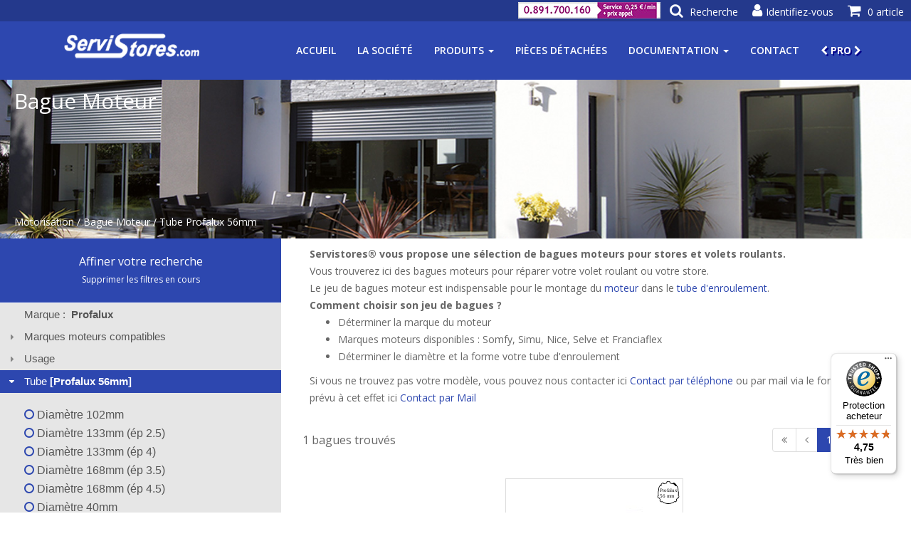

--- FILE ---
content_type: text/html;charset=UTF-8
request_url: https://www.servistores.com/html/categories/bague-moteur/recherche.html?filtersCount=1&rv.tube=diametre.56
body_size: 12780
content:




























































































































<!DOCTYPE html>
<html lang="fr">
<head>

<meta charset="utf-8">
<meta http-equiv="Content-Type" content="text/html; charset=utf-8" />
<meta name="viewport" content="width=device-width, initial-scale=1.0">
<meta name="author" content="">



<!--  Meta Keywords -->


    
        <!-- from repository file -->
        
    
    


    <meta name="keywords" content="Bague Moteur, Bague moteur gamme 40, moteur, bagues, couronne, courone, roulant, diametre, franciaflex, profalux, servistore, servistores, francisoft, interieur, exterieur, filaire, rainure, enroulable, garage, metalique, metalliques, metaliques, rideaux, grille, metallique, goutte, monobloc, tunnel, deprat">


<!-- Meta Description -->
<!-- for the moment we stop using meta computer. file and default may be sufficient -->
<!-- -->



<meta name="description" content="Retrouvez nos Bagues Moteur pour Volets Roulants et Stores ✅ Paiement Sécurisé. ✅ Livraison 24H - 48H.">

<!-- Meta title -->




    
        
        <title>Bague Moteur Tube Profalux 56mm - Servistores&#174; Officiel</title>
    
    
    


<!-- TEST preload - starts -->
<link href='/rd/css/lib/jquery-ui.min.css' rel="preload" as="style">
<link href='/rd/css/lib/bootstrap.min.css' rel="preload" as="style">
<link href='/rd/css/lib/animate.min.css' rel="preload" as="style">
<link href='/rd/css/lib/font-awesome.min.css' rel="preload" as="style">
<link href='/rd/css/template.css' rel="preload" as="style">
<link href='/rd/css/search-results-bootstrap.css' rel="preload" as="style">
<link href='/rd/css/category.css' rel="preload" as="style">
<link href='/rd/css/tiles-template_product-preview-flex.css' rel="preload" as="style">
<link href='/rd/css/tiles-template_category-preview-flex.css' rel="preload" as="style">
<link href='/rd/css/responsive.css' rel="preload" as="style">

<link href='/rd/js/lib/jquery.min.js' rel="preload" as="script">
<link href='/rd/js/lib/jquery-ui.min.js' rel="preload" as="script">
<link href='/rd/js/lib/bootstrap.min.js' rel="preload" as="script">
<link href='/rd/js/lib/jquery.twbsPagination.min.js' rel="preload" as="script">
<link href='/rd/js/lib/jquery.flexisel.js' rel="preload" as="script">
<link href='/rd/js/lib/wow.min.js' rel="preload" as="script">
<link href='/rd/js/lib/mousescroll.js' rel="preload" as="script">
<link href='/rd/js/servistores_20251207230533.js' rel="preload" as="script">
<link href='/rd/js/servistores.init_20251207230533.js' rel="preload" as="script">
<link href='/rd/js/component_20251207230533.js' rel="preload" as="script">
<link href='/rd/js/template_20251207230533.js' rel="preload" as="script">
<link href='/rd/js/search_20251207230533.js' rel="preload" as="script">
<!-- TEST preload - end -->


<link href='/rd/css/lib/jquery-ui.min.css' rel="stylesheet">
<link href='/rd/css/lib/bootstrap.min.css' rel="stylesheet">
<link href='/rd/css/lib/animate.min.css' rel="stylesheet">
<link href='/rd/css/lib/font-awesome.min.css' rel="stylesheet">
<link href='/rd/css/template.css' rel="stylesheet">
<link href='/rd/css/search-results-bootstrap.css' rel="stylesheet">
<link href='/rd/css/category.css' rel="stylesheet">
<link href='/rd/css/tiles-template_product-preview-flex.css' rel="stylesheet">
<link href='/rd/css/tiles-template_category-preview-flex.css' rel="stylesheet">
<link href='/rd/css/responsive.css' rel="stylesheet">

<link href='https://fonts.googleapis.com/css?family=Open+Sans:300,400,600,700' rel='stylesheet' type='text/css'>
<link rel="shortcut icon" href='/favicon-v2.png'>

<!-- header scripts for marketing (google gtag,facebook pixel,...) -->

    










<script id="Cookiebot" src="https://consent.cookiebot.com/uc.js" data-cbid="9334bdb7-7823-4c83-ae73-7711893e13d5" type="text/javascript"></script>

<!-- even if tags are disabled we can initialize dataLayer. This will avoid to check if it exists when pushing events! -->
<script>
  window.dataLayer = window.dataLayer || [];
</script>



    
    
    
        
        <script>
        function onCookiesPreferencesAvailable(cookiesPreferences) {
        }
        function onCookiesPreferencesChanged(newCookiesPreferences, previousCookiesPreferences) {
        }
        </script>
        
        
    
        <!-- insertion de l'event gtm 'generic' dans le dataLayer AVANT l'init du container GTM -->
        
            
        
















    
        <!-- Google Tag Manager 'generic' - START -->
        <script>
        window.dataLayer = window.dataLayer || [];
        dataLayer.push({
            'event': 'generic',
            'language': 'FR',
            'currentyCode': 'EUR',
            'env_work': 'dev',
            'page': {
                'pageType': 'category_search',
                'categoryLevel_1': 'Motorisation',
                'categoryLevel_2': 'Bague Moteur',
                'categoryLevel_3': 'Tube Profalux 56mm'
            }
            
        });
        </script>
        <!-- Google Tag Manager 'generic' - END -->
    
    



        <!-- 2022-02-05 : ajout script pour GoogleTagManager en plus du tag GlobalTag qui a l'air d'etre basé aussi en fait sur GoogleTagManager  -->
        <!-- 2022-02-05 : Mais on ajoute maintenant un veritable conteneur GTM, a savoir 'GTM-K2MF6KJ'-->
        <!-- Google Tag Manager -->
        <script>(function(w,d,s,l,i){w[l]=w[l]||[];w[l].push({'gtm.start':
        new Date().getTime(),event:'gtm.js'});var f=d.getElementsByTagName(s)[0],
        j=d.createElement(s),dl=l!='dataLayer'?'&l='+l:'';j.async=true;j.src=
        'https://www.googletagmanager.com/gtm.js?id='+i+dl;f.parentNode.insertBefore(j,f);
        })(window,document,'script','dataLayer','GTM-K2MF6KJ');</script>
        <!-- End Google Tag Manager -->
        
    
    








    
    
        <!-- Facebook Pixel Code DISABLED -->
    



<script type="text/javascript">

    var productImpressionsMapsList = null;
    
    function addProductToShoppingCartHook(identifier, params) {
        var productImpressionMap = productImpressionsMapsList == null ? null : productImpressionsMapsList[identifier];
        if (productImpressionMap != null) {
            var productAddToCartMap = JSON.parse(JSON.stringify(productImpressionMap));
            var quantity = params[1];
            productAddToCartMap['quantity'] = quantity;
            productAddToCartMap['location'] = 'productImpressions';
            dataLayer.push({
                'event': 'addToCart',
                'productAddToCart': [productAddToCartMap]
            });
        }
    }
    
    
    function quickBuyRefHook(identifier, params) {
        var productImpressionMap = productImpressionsMapsList == null ? null : productImpressionsMapsList[identifier];
        if (productImpressionMap != null) {
            var productAchatDirectMap = JSON.parse(JSON.stringify(productImpressionMap));
            var quantity = params[1];
            productAchatDirectMap['quantity'] = quantity.toString(); // a priroi on donne la quantite sous format texte
            productAchatDirectMap['location'] = 'productImpressions';
            dataLayer.push({
                'event': 'achatDirect',
                'productAchatDirect': [productAchatDirectMap]
            });
            
        }
    }
    
    function viewProductHook(identifier, params) {
        var productImpressionMap = productImpressionsMapsList == null ? null : productImpressionsMapsList[identifier];
        if (productImpressionMap != null) {
            var productClickMap = JSON.parse(JSON.stringify(productImpressionMap));
            dataLayer.push({
                'event': 'productClick',
                'productClick': [productClickMap]
            });
            
        }
    }
    
    
</script>



    
    
    <!-- Google Tag Manager 'productImpressions' - START -->
    
    <script>
    productImpressionsMapsList = [
  {
    "name": "Jeu de bagues (roue + couronne) moteur Somfy pour tube 56 mm Profalux",
    "id": "PROSPE15",
    "category": "Bague Moteur",
    "brand": "Profalux",
    "price": "23.52",
    "list": "Bague Moteur Tube Profalux 56mm",
    "position": "1"
  }
];
    dataLayer.push({
    'event': 'productImpressions',
    'productImpressions': productImpressionsMapsList 
    });
    </script>
    <!-- Google Tag Manager 'productImpressions' - END -->
    
    




<!-- Données structurées : 'offers' (jsonld)-->
<script type="application/ld+json">
{
  "@context": "https://schema.org/",
  "@type": "Product",
  "name": "Bague Moteur Tube Profalux 56mm",
  "image": "/repository/images-categories/bague-moteur_%231_%23trans_350x350.png",
  "offers": {
    "@type": "AggregateOffer",
    "url": "/html/categories/bague-moteur/recherche.html?rv.tube\u003ddiametre.56",
    "offerCount": 1,
    "priceCurrency": "EUR",
    "lowPrice": "26.88",
    "highPrice": "39.00"
  },
  "aggregateRating": {
    "@type": "AggregateRating",
    "bestRating": 5,
    "worstRating": 1,
    "ratingCount": 4,
    "ratingValue": "3"
  }
}
</script>

</head>

<body>

    




    
        <!-- Google Tag Manager (noscript) -->
        <noscript><iframe src="https://www.googletagmanager.com/ns.html?id=GTM-K2MF6KJ"
        height="0" width="0" style="display:none;visibility:hidden"></iframe></noscript>
        <!-- End Google Tag Manager (noscript) -->
    





    















<div id="mainMenu" class="main-menu main-menu-opaque">

    <!-- Panier -->    
    <div class="main-menu-cart dropdown">
        <a id="mainMenuCart" href="/html/panier.html" class="dropdown-toggle disabled" data-toggle="dropdown" data-hover="dropdown" data-animations="fadeInDown">
            <i class=" main-menu-icon fa fa-shopping-cart"></i>
            <div class="main-menu-label">0 article</div>
        </a>
        <div class="dropdown-menu dropdown-menu-right" role="menu" aria-labelledby="menu1">
            <p class="empty-cart-message">Votre panier est vide.</p>
        </div>
    </div>
    
    <!-- Login -->
    
    
    
    <a id="mainMenuLogin" href="/html/login.html?nextPage=%2frd%2fuser-account.jsp"><i class="main-menu-icon fa fa-user"></i><div class="main-menu-label">Identifiez-vous</div></a>
    <!-- Mon Compte -->
    <div class="main-menu-account dropdown" >
        <a id="mainMenuAccount" href="/html/monCompte.html" class="dropdown-toggle disabled" data-toggle="dropdown" data-hover="dropdown" data-animations="fadeInDown" style="display:none;">
            <i class=" main-menu-icon fa fa-user"></i>
            <div class="main-menu-label">Mon compte</div>
        </a>
        <div id="dropdownMenuAccount" class="dropdown-menu dropdown-menu-right" role="menu" aria-labelledby="menu1">
            <div><a href="/html/monCompte.html">Mon compte</a></div>
            <div><a id="mainMenuAccountDisconnect">Se déconnecter</a></div>
        </div>
    </div>

    <!-- Recherche -->    
    <a id="mainMenuSearch" href="#mainSearch">
        <i class="main-menu-icon fa fa-search"></i>
        <div class="main-menu-label">Recherche</div>
    </a>
    
    <a id="tel-link" href="tel:+33891700160">
    <img id="image-tel" src="/repository/images-divers/numeros_telephone_sva/tel_serv_200x23.jpg" />
    </a>
    
</div>



    




















<header id="home">
    <div class="main-nav navbar-fixed-top" >
        <div class="container">
            <div class="navbar-header">
                <button type="button" class="navbar-toggle" data-toggle="collapse" data-target=".navbar-collapse">
                  <span class="sr-only">Toggle navigation</span>
                  <span class="icon-bar"></span>
                  <span class="icon-bar"></span>
                  <span class="icon-bar"></span>
                </button>
                
                    
                    
                        <a class="navbar-brand" href="/">
                            
                            <img class="img-responsive" src="/images-repository-select/logos/servistores?preferredAttributes=trans,light&preferredWidth=200" alt="Logo de Servistores" />
                        </a>
                    
                
            </div>
            <div class="collapse navbar-collapse">
              <ul class="nav navbar-nav navbar-right">
        
                  <!-- ACCUEIL -->
                  <li id="navHome" class="scroll"><a href="/">Accueil</a></li>
                  
                  <!-- LA SOCIETE -->
                  <li id="navCompany" class="scroll"><a href="/html/presentation-societe.html">La société</a></li>
                  
                  <!-- PRODUITS -->
                  
                      
                      
                          <li id="navProducts" class="scroll dropdown">
                              <a class="dropdown-toggle" data-toggle="dropdown" aria-expanded="false" href="#">Produits <span class="caret"></span></a>
                              <ul class="dropdown-menu">
                                
                                    
                                    <li><a href="/html/categories/motorisation/recherche.html">Motorisation</a></li>
                                
                                    
                                    <li><a href="/html/categories/pieces-detachees/recherche.html">Pièces détachées</a></li>
                                
                                    
                                    <li><a href="/html/categories/volet-roulant/recherche.html">Volet roulant</a></li>
                                
                                    
                                    <li><a href="/html/categories/volet-battant/descriptif.html">Volet battant</a></li>
                                
                                    
                                    <li><a href="/html/categories/persienne-jalousie/descriptif.html">Jalousie (persienne)</a></li>
                                
                                    
                                    <li><a href="/html/categories/brise-soleil-orientable/descriptif.html">Brise-soleil orientable</a></li>
                                
                                    
                                    <li><a href="/html/categories/domotique-alarme/recherche.html">Maison connectée</a></li>
                                
                                    
                                    <li><a href="/html/categories/store/recherche.html">Store intérieur</a></li>
                                
                                    
                                    <li><a href="/html/categories/store-exterieur/recherche.html">Store extérieur</a></li>
                                
                                    
                                    <li><a href="/html/categories/rideaux-tout/recherche.html">Rideaux et tringles</a></li>
                                
                                    
                                    <li><a href="/html/categories/moustiquaire/descriptif.html">Moustiquaire</a></li>
                                
                                    
                                    <li><a href="/html/categories/toile-store/descriptif.html">Toile de store</a></li>
                                
                                    
                                    <li><a href="/html/categories/destockage/recherche.html">Déstockage</a></li>
                                
                                
                                <li><hr class="dropdown-divider"></li>
                                <li><a href="/html/produits.html">Tous les produits</a></li> 
                              </ul>
                          </li>
                      
                      
                  
                  
                  <!-- PIECES DETACHEES -->
                  <li id="navSpareParts" class="scroll"><a href="/html/categories/pieces-detachees/recherche.html">Pièces détachées</a></li>
                  
                  <!-- DOCUMENTATION -->
                  <li id="navDoc" class="scroll dropdown">
                      <a class="dropdown-toggle" data-toggle="dropdown" aria-expanded="false" href="#">Documentation <span class="caret"></span></a>
                      <ul class="dropdown-menu">
                          <li><a href='/html/documentation.html?type=PLAN_MONTAGE'>Notices &amp; plans montage</a></li>
                          <li><a href='/html/documentation.html?type=PAGE_AIDE'>Pages aide &amp; Fiches conseil</a></li>
                          <li><a href='/html/documentation.html?type=BON_DE_COMMANDE'>Bons de commande</a></li>
                          <li><a href='/html/documentation.html?type=VIDEO'>Vidéos</a></li>
                          <li><a href='/html/catalogues-en-ligne.html'>Catalogues en ligne</a></li>
                          <li><a href='/html/documentation.html'>Tous les documents</a></li>
                      </ul>
                  </li>
                  
                  <!-- CONTACT -->
                  <li id="navAboutUs" class="scroll"><a href="/html/contact.html">Contact</a></li>

                  <!-- PRO -->
                  <li id="navPro" class="scroll"><a href="/rd/login-pro.jsp"><i class="fa fa-chevron-left"></i>&nbsp;PRO&nbsp;<i class="fa fa-chevron-right"></i></a></li>
                  
              </ul>
            </div>
        </div>
        
        <div id="main-nav-search">
            
            <form id="searchForm" action="/html/recherche.html" method="GET" accept-charset="UTF-8">
                <input id="search" type="search" name="q" value="" class="input-text required-entry" maxlength="128" placeholder="Recherche" autocomplete="off">
                <i class="fa fa-search" onclick="document.getElementById('searchForm').submit();"></i>
            </form>
            <i class="fa fa-close close"></i>
        </div>
        
        <!-- The Modal -->
        <div id="dialogModal" class="modal">
            <div class="modal-content">
                <div class="modal-header">
                    <span class="close"><i class="fa fa-close" aria-hidden="true"></i></span>
                </div>
                <div class="modal-body"></div>
            </div>
        </div>
        
        
    </div>
</header>


    <div id="alert"></div>

    
        
        
        
        
    































    



<section id="subMenu" class="sub-menu">



<!-- Donnée structurée fil d'ariane jsonld (schema.org) -->
<script type="application/ld+json">
{
  "@context": "https://schema.org/",
  "@type": "BreadcrumbList",
  "itemListElement": [
    {
      "@type": "ListItem",
      "position": 1,
      "item": {
        "@id": "/html/categories/motorisation/recherche.html",
        "name": "Motorisation"
      }
    },
    {
      "@type": "ListItem",
      "position": 2,
      "item": {
        "@id": "/html/categories/bague-moteur/recherche.html",
        "name": "Bague Moteur"
      }
    },
    {
      "@type": "ListItem",
      "position": 3,
      "item": {
        "@id": "/html/categories/bague-moteur/recherche.html?filtersCount\u003d1\u0026rv.tube\u003ddiametre.56",
        "name": "Tube Profalux 56mm"
      }
    }
  ]
}
</script>


    
        
    
    


    <div class="sub-menu-background" style="background-image: url(/repository/images-categories/motorisation_%231_%23banner_%23search_1450x300.jpg);">
        <h1>Bague Moteur
            
        </h1>
        
            <div id="filAriane" class="fil-ariane">
                
                    
                    <span>
                    
                        
                        
                            <a href="/html/categories/motorisation/recherche.html">Motorisation</a>
                        
                    
                    </span>
                
                    
                    <span> / 
                    
                        
                        
                            <a href="/html/categories/bague-moteur/recherche.html">Bague Moteur</a>
                        
                    
                    </span>
                
                    
                    <span> / 
                    
                        
                            Tube Profalux 56mm
                        
                        
                    
                    </span>
                
            </div>
        
        
    </div>
</section>


    <section id="searchDetail">
        <div class="row">
            

                
                
                <div id="searchFilter" class="searchFilter col-sm-4">
                    <div id="searchFilterTitle">
                        <a>Affiner votre recherche</a><br />
                        
                            <a href="/html/categories/bague-moteur/recherche.html" style="font-size: 12px; cursor: pointer;">Supprimer les filtres en cours</a>
                        
                    </div>
                    <div id="searchFilterAccordion">
                        
                            
                            
                            
                            

                            
                                
                                
                                    <!-- 1 seule option dispo pour l'attribut, c'est donc comme s'il était choisi. Aucun intérêt à mettre un lien pour le choisir -->
                                    <h3 class="ui-state-disabled">Marque&nbsp;:&nbsp;
                                        
                                        <span class="autoSelectedItemLabel" style="font-weight: bold;">Profalux</span>
                                    </h3>
                                    <div>
                                        <ul>
                                            <li class="active"><i class="fa fa-circle"></i>&nbsp;Profalux</li>
                                        </ul>
                                    </div>
                                
                            

                        
                            
                            
                            
                            

                            
                                
                                    <h3>Marques moteurs compatibles
                                        
                                    </h3>
                                    <!-- Pages aide : TODO -->
                                    <!-- 
                                        
                                         -->
                                    <div>
                                        <ul>
                                            
                                            
                                            
                                                
                                                    
                                                    
                                                        
                                                        
                                                        
                                                        
                                                            
                                                            <!-- utilise href si on veut indexer, sinon js onclick -->
                                                                
                                                                <li class="ct-item clickable" ct-url="/html/categories/bague-moteur/recherche.html?filtersCount=2&rv.marques-moteurs-compatibles=franciaflex&rv.tube=diametre.56"><i class="fa fa-circle-o"></i> Franciaflex</li>
                                                            
                                                            
                                                        
                                                    
                                                
                                            
                                                
                                                    
                                                    
                                                        
                                                        
                                                        
                                                        
                                                            
                                                            <!-- utilise href si on veut indexer, sinon js onclick -->
                                                                
                                                                <li class="ct-item clickable" ct-url="/html/categories/bague-moteur/recherche.html?filtersCount=2&rv.marques-moteurs-compatibles=servistores&rv.tube=diametre.56"><i class="fa fa-circle-o"></i> Servistores-Nord</li>
                                                            
                                                            
                                                        
                                                    
                                                
                                            
                                                
                                                    
                                                    
                                                        
                                                        
                                                        
                                                        
                                                            
                                                            <!-- utilise href si on veut indexer, sinon js onclick -->
                                                                
                                                                <li class="ct-item clickable" ct-url="/html/categories/bague-moteur/recherche.html?filtersCount=2&rv.marques-moteurs-compatibles=simu&rv.tube=diametre.56"><i class="fa fa-circle-o"></i> Simu</li>
                                                            
                                                            
                                                        
                                                    
                                                
                                            
                                                
                                                    
                                                    
                                                        
                                                        
                                                        
                                                        
                                                            
                                                            <!-- utilise href si on veut indexer, sinon js onclick -->
                                                                
                                                                <li class="ct-item clickable" ct-url="/html/categories/bague-moteur/recherche.html?filtersCount=2&rv.marques-moteurs-compatibles=somfy&rv.tube=diametre.56"><i class="fa fa-circle-o"></i> Somfy</li>
                                                            
                                                            
                                                        
                                                    
                                                
                                            
                                        </ul>
                                    </div>
                                
                                
                            

                        
                            
                            
                            
                            

                            
                                
                                    <h3>Usage
                                        
                                    </h3>
                                    <!-- Pages aide : TODO -->
                                    <!-- 
                                        
                                         -->
                                    <div>
                                        <ul>
                                            
                                            
                                            
                                                
                                                    
                                                    
                                                        
                                                        
                                                        
                                                        
                                                            
                                                            <!-- utilise href si on veut indexer, sinon js onclick -->
                                                                
                                                                <li class="ct-item clickable" ct-url="/html/categories/bague-moteur/recherche.html?filtersCount=2&rv.usage=volet.roulant&rv.tube=diametre.56"><i class="fa fa-circle-o"></i> Volet roulant</li>
                                                            
                                                            
                                                        
                                                    
                                                
                                            
                                                
                                                    
                                                    
                                                        
                                                        
                                                        
                                                        
                                                            
                                                            <!-- utilise href si on veut indexer, sinon js onclick -->
                                                                
                                                                <li class="ct-item clickable" ct-url="/html/categories/bague-moteur/recherche.html?filtersCount=2&rv.usage=volet.roulant.blocbaie&rv.tube=diametre.56"><i class="fa fa-circle-o"></i> Volet roulant bloc-baie</li>
                                                            
                                                            
                                                        
                                                    
                                                
                                            
                                                
                                                    
                                                    
                                                        
                                                        
                                                        
                                                        
                                                            
                                                            <!-- utilise href si on veut indexer, sinon js onclick -->
                                                                
                                                                <li class="ct-item clickable" ct-url="/html/categories/bague-moteur/recherche.html?filtersCount=2&rv.usage=volet.roulant.monobloc&rv.tube=diametre.56"><i class="fa fa-circle-o"></i> Volet roulant monobloc</li>
                                                            
                                                            
                                                        
                                                    
                                                
                                            
                                                
                                                    
                                                    
                                                        
                                                        
                                                        
                                                        
                                                            
                                                            <!-- utilise href si on veut indexer, sinon js onclick -->
                                                                
                                                                <li class="ct-item clickable" ct-url="/html/categories/bague-moteur/recherche.html?filtersCount=2&rv.usage=volet.roulant.tradi&rv.tube=diametre.56"><i class="fa fa-circle-o"></i> Volet roulant tradi</li>
                                                            
                                                            
                                                        
                                                    
                                                
                                            
                                                
                                                    
                                                    
                                                        
                                                        
                                                        
                                                        
                                                            
                                                            <!-- utilise href si on veut indexer, sinon js onclick -->
                                                                
                                                                <li class="ct-item clickable" ct-url="/html/categories/bague-moteur/recherche.html?filtersCount=2&rv.usage=volet.roulant.tunnel&rv.tube=diametre.56"><i class="fa fa-circle-o"></i> Volet roulant tunnel</li>
                                                            
                                                            
                                                        
                                                    
                                                
                                            
                                        </ul>
                                    </div>
                                
                                
                            

                        
                            
                            
                            
                            

                            
                                
                                    <h3>Tube
                                        
                                            
                                                
                                                    
                                                
                                            
                                                
                                                    
                                                
                                            
                                                
                                                    
                                                
                                            
                                                
                                                    
                                                
                                            
                                                
                                                    
                                                
                                            
                                                
                                                    
                                                
                                            
                                                
                                                    
                                                
                                            
                                                
                                                    
                                                
                                            
                                                
                                                    
                                                
                                            
                                                
                                                    
                                                
                                            
                                                
                                                    
                                                
                                            
                                                
                                                    
                                                
                                            
                                                
                                                    
                                                
                                            
                                                
                                                    
                                                
                                            
                                                
                                                    
                                                
                                            
                                                
                                                    
                                                
                                            
                                                
                                                    
                                                
                                            
                                                
                                                    
                                                
                                            
                                                
                                                    
                                                
                                            
                                                
                                                    
                                                
                                            
                                                
                                                    
                                                
                                            
                                                
                                                    
                                                
                                            
                                                
                                                    
                                                
                                            
                                                
                                                    
                                                
                                            
                                                
                                                    
                                                
                                            
                                                
                                                    
                                                
                                            
                                                
                                                    
                                                
                                            
                                                
                                                    
                                                
                                            
                                                
                                                    
                                                        <span class="selectedItemLabel">[Profalux 56mm]</span>
                                                    
                                                
                                            
                                                
                                                    
                                                
                                            
                                                
                                                    
                                                
                                            
                                                
                                                    
                                                
                                            
                                                
                                                    
                                                
                                            
                                        
                                    </h3>
                                    <!-- Pages aide : TODO -->
                                    <!-- 
                                        
                                         -->
                                    <div>
                                        <ul>
                                            
                                            
                                            
                                                
                                                    
                                                    
                                                        
                                                        
                                                        
                                                        
                                                            
                                                            
                                                                <li class="ct-item"><a href="/html/categories/bague-moteur/recherche.html?filtersCount=1&rv.tube=diametre.102x2"><i class="fa fa-circle-o"></i> Diamètre 102mm</a></li>
                                                            
                                                        
                                                    
                                                
                                            
                                                
                                                    
                                                    
                                                        
                                                        
                                                        
                                                        
                                                            
                                                            
                                                                <li class="ct-item"><a href="/html/categories/bague-moteur/recherche.html?filtersCount=1&rv.tube=diametre.133x2.5"><i class="fa fa-circle-o"></i> Diamètre 133mm (ép 2.5)</a></li>
                                                            
                                                        
                                                    
                                                
                                            
                                                
                                                    
                                                    
                                                        
                                                        
                                                        
                                                        
                                                            
                                                            
                                                                <li class="ct-item"><a href="/html/categories/bague-moteur/recherche.html?filtersCount=1&rv.tube=diametre.133x4"><i class="fa fa-circle-o"></i> Diamètre 133mm (ép 4)</a></li>
                                                            
                                                        
                                                    
                                                
                                            
                                                
                                                    
                                                    
                                                        
                                                        
                                                        
                                                        
                                                            
                                                            
                                                                <li class="ct-item"><a href="/html/categories/bague-moteur/recherche.html?filtersCount=1&rv.tube=diametre.168x3.5"><i class="fa fa-circle-o"></i> Diamètre 168mm (ép 3.5)</a></li>
                                                            
                                                        
                                                    
                                                
                                            
                                                
                                                    
                                                    
                                                        
                                                        
                                                        
                                                        
                                                            
                                                            
                                                                <li class="ct-item"><a href="/html/categories/bague-moteur/recherche.html?filtersCount=1&rv.tube=diametre.168x4.5"><i class="fa fa-circle-o"></i> Diamètre 168mm (ép 4.5)</a></li>
                                                            
                                                        
                                                    
                                                
                                            
                                                
                                                    
                                                    
                                                        
                                                        
                                                        
                                                        
                                                            
                                                            
                                                                <li class="ct-item"><a href="/html/categories/bague-moteur/recherche.html?filtersCount=1&rv.tube=diametre.40"><i class="fa fa-circle-o"></i> Diamètre 40mm</a></li>
                                                            
                                                        
                                                    
                                                
                                            
                                                
                                                    
                                                    
                                                        
                                                        
                                                        
                                                        
                                                            
                                                            
                                                                <li class="ct-item"><a href="/html/categories/bague-moteur/recherche.html?filtersCount=1&rv.tube=diametre.44.5.soliso"><i class="fa fa-circle-o"></i> Diamètre 44.5mm (Soliso)</a></li>
                                                            
                                                        
                                                    
                                                
                                            
                                                
                                                    
                                                    
                                                        
                                                        
                                                        
                                                        
                                                            
                                                            
                                                                <li class="ct-item"><a href="/html/categories/bague-moteur/recherche.html?filtersCount=1&rv.tube=diametre.45.ates"><i class="fa fa-circle-o"></i> Diamètre 45 (Ates)</a></li>
                                                            
                                                        
                                                    
                                                
                                            
                                                
                                                    
                                                    
                                                        
                                                        
                                                        
                                                        
                                                            
                                                            
                                                                <li class="ct-item"><a href="/html/categories/bague-moteur/recherche.html?filtersCount=1&rv.tube=diametre.48"><i class="fa fa-circle-o"></i> Diamètre 48mm (Griesser)</a></li>
                                                            
                                                        
                                                    
                                                
                                            
                                                
                                                    
                                                    
                                                        
                                                        
                                                        
                                                        
                                                            
                                                            
                                                                <li class="ct-item"><a href="/html/categories/bague-moteur/recherche.html?filtersCount=1&rv.tube=diametre.50"><i class="fa fa-circle-o"></i> Diamètre 50mm</a></li>
                                                            
                                                        
                                                    
                                                
                                            
                                                
                                                    
                                                    
                                                        
                                                        
                                                        
                                                        
                                                            
                                                            
                                                                <li class="ct-item"><a href="/html/categories/bague-moteur/recherche.html?filtersCount=1&rv.tube=diametre.50.soprofen"><i class="fa fa-circle-o"></i> Diamètre 50mm (Soprofen)</a></li>
                                                            
                                                        
                                                    
                                                
                                            
                                                
                                                    
                                                    
                                                        
                                                        
                                                        
                                                        
                                                            
                                                            
                                                                <li class="ct-item"><a href="/html/categories/bague-moteur/recherche.html?filtersCount=1&rv.tube=diametre.53.5"><i class="fa fa-circle-o"></i> Diamètre 53,5 (Franciaflex)</a></li>
                                                            
                                                        
                                                    
                                                
                                            
                                                
                                                    
                                                    
                                                        
                                                        
                                                        
                                                        
                                                            
                                                            
                                                                <li class="ct-item"><a href="/html/categories/bague-moteur/recherche.html?filtersCount=1&rv.tube=diametre.53.deprat"><i class="fa fa-circle-o"></i> Diamètre 53mm (Deprat)</a></li>
                                                            
                                                        
                                                    
                                                
                                            
                                                
                                                    
                                                    
                                                        
                                                        
                                                        
                                                        
                                                            
                                                            
                                                                <li class="ct-item"><a href="/html/categories/bague-moteur/recherche.html?filtersCount=1&rv.tube=diametre.60"><i class="fa fa-circle-o"></i> Diamètre 60mm</a></li>
                                                            
                                                        
                                                    
                                                
                                            
                                                
                                                    
                                                    
                                                        
                                                        
                                                        
                                                        
                                                            
                                                            
                                                                <li class="ct-item"><a href="/html/categories/bague-moteur/recherche.html?filtersCount=1&rv.tube=diametre.62.rainure"><i class="fa fa-circle-o"></i> Diamètre 62mm rainuré</a></li>
                                                            
                                                        
                                                    
                                                
                                            
                                                
                                                    
                                                    
                                                        
                                                        
                                                        
                                                        
                                                            
                                                            
                                                                <li class="ct-item"><a href="/html/categories/bague-moteur/recherche.html?filtersCount=1&rv.tube=diametre.63.rainure"><i class="fa fa-circle-o"></i> Diamètre 63mm rainuré (welser)</a></li>
                                                            
                                                        
                                                    
                                                
                                            
                                                
                                                    
                                                    
                                                        
                                                        
                                                        
                                                        
                                                            
                                                            
                                                                <li class="ct-item"><a href="/html/categories/bague-moteur/recherche.html?filtersCount=1&rv.tube=diametre.65.imbac"><i class="fa fa-circle-o"></i> Diamètre 65mm (Imbac)</a></li>
                                                            
                                                        
                                                    
                                                
                                            
                                                
                                                    
                                                    
                                                        
                                                        
                                                        
                                                        
                                                            
                                                            
                                                                <li class="ct-item"><a href="/html/categories/bague-moteur/recherche.html?filtersCount=1&rv.tube=diametre.70"><i class="fa fa-circle-o"></i> Diamètre 70mm</a></li>
                                                            
                                                        
                                                    
                                                
                                            
                                                
                                                    
                                                    
                                                        
                                                        
                                                        
                                                        
                                                            
                                                            
                                                                <li class="ct-item"><a href="/html/categories/bague-moteur/recherche.html?filtersCount=1&rv.tube=diametre.70.imbac"><i class="fa fa-circle-o"></i> Diamètre 70mm (Imbac)</a></li>
                                                            
                                                        
                                                    
                                                
                                            
                                                
                                                    
                                                    
                                                        
                                                        
                                                        
                                                        
                                                            
                                                            
                                                                <li class="ct-item"><a href="/html/categories/bague-moteur/recherche.html?filtersCount=1&rv.tube=diametre.70.rainure"><i class="fa fa-circle-o"></i> Diamètre 70mm rainuré</a></li>
                                                            
                                                        
                                                    
                                                
                                            
                                                
                                                    
                                                    
                                                        
                                                        
                                                        
                                                        
                                                            
                                                            
                                                                <li class="ct-item"><a href="/html/categories/bague-moteur/recherche.html?filtersCount=1&rv.tube=diametre.78.rainure"><i class="fa fa-circle-o"></i> Diamètre 78mm rainuré</a></li>
                                                            
                                                        
                                                    
                                                
                                            
                                                
                                                    
                                                    
                                                        
                                                        
                                                        
                                                        
                                                            
                                                            
                                                                <li class="ct-item"><a href="/html/categories/bague-moteur/recherche.html?filtersCount=1&rv.tube=diametre.85.imbac"><i class="fa fa-circle-o"></i> Diamètre 85mm (Imbac)</a></li>
                                                            
                                                        
                                                    
                                                
                                            
                                                
                                                    
                                                    
                                                        
                                                        
                                                        
                                                        
                                                            
                                                            
                                                                <li class="ct-item"><a href="/html/categories/bague-moteur/recherche.html?filtersCount=1&rv.tube=diametre.89.rainure"><i class="fa fa-circle-o"></i> Diamètre 89mm rainuré</a></li>
                                                            
                                                        
                                                    
                                                
                                            
                                                
                                                    
                                                    
                                                        
                                                        
                                                        
                                                        
                                                            
                                                            
                                                                <li class="ct-item"><a href="/html/categories/bague-moteur/recherche.html?filtersCount=1&rv.tube=hexa.50"><i class="fa fa-circle-o"></i> Hexa 50 mm</a></li>
                                                            
                                                        
                                                    
                                                
                                            
                                                
                                                    
                                                    
                                                        
                                                        
                                                        
                                                        
                                                            
                                                            
                                                                <li class="ct-item"><a href="/html/categories/bague-moteur/recherche.html?filtersCount=1&rv.tube=octo.40"><i class="fa fa-circle-o"></i> Octo 40mm</a></li>
                                                            
                                                        
                                                    
                                                
                                            
                                                
                                                    
                                                    
                                                        
                                                        
                                                        
                                                        
                                                            
                                                            
                                                                <li class="ct-item"><a href="/html/categories/bague-moteur/recherche.html?filtersCount=1&rv.tube=octo.50"><i class="fa fa-circle-o"></i> Octo 50mm</a></li>
                                                            
                                                        
                                                    
                                                
                                            
                                                
                                                    
                                                    
                                                        
                                                        
                                                        
                                                        
                                                            
                                                            
                                                                <li class="ct-item"><a href="/html/categories/bague-moteur/recherche.html?filtersCount=1&rv.tube=octo.60"><i class="fa fa-circle-o"></i> Octo 60mm</a></li>
                                                            
                                                        
                                                    
                                                
                                            
                                                
                                                    
                                                    
                                                        
                                                        
                                                        
                                                        
                                                            
                                                            
                                                                <li class="ct-item"><a href="/html/categories/bague-moteur/recherche.html?filtersCount=1&rv.tube=octo.70"><i class="fa fa-circle-o"></i> Octo 70mm</a></li>
                                                            
                                                        
                                                    
                                                
                                            
                                                
                                                    
                                                        <!-- utilise href si on veut indexer, sinon js onclick -->
                                                        
                                                            
                                                                <li class="ct-item active"><a href="/html/categories/bague-moteur/recherche.html"><i class="fa fa-circle"></i>&nbsp;Profalux 56mm&nbsp;[<i class="fa fa-trash"></i>&nbsp;Supprimer</a>]</li>
                                                            
                                                            
                                                        
                                                    
                                                    
                                                
                                            
                                                
                                                    
                                                    
                                                        
                                                        
                                                        
                                                        
                                                            
                                                            
                                                                <li class="ct-item"><a href="/html/categories/bague-moteur/recherche.html?filtersCount=1&rv.tube=zf.45"><i class="fa fa-circle-o"></i> ZF 45mm</a></li>
                                                            
                                                        
                                                    
                                                
                                            
                                                
                                                    
                                                    
                                                        
                                                        
                                                        
                                                        
                                                            
                                                            
                                                                <li class="ct-item"><a href="/html/categories/bague-moteur/recherche.html?filtersCount=1&rv.tube=zf.54"><i class="fa fa-circle-o"></i> ZF 54mm</a></li>
                                                            
                                                        
                                                    
                                                
                                            
                                                
                                                    
                                                    
                                                        
                                                        
                                                        
                                                        
                                                            
                                                            
                                                                <li class="ct-item"><a href="/html/categories/bague-moteur/recherche.html?filtersCount=1&rv.tube=zf.64"><i class="fa fa-circle-o"></i> ZF 64mm</a></li>
                                                            
                                                        
                                                    
                                                
                                            
                                                
                                                    
                                                    
                                                        
                                                        
                                                        
                                                        
                                                            
                                                            
                                                                <li class="ct-item"><a href="/html/categories/bague-moteur/recherche.html?filtersCount=1&rv.tube=zf.80"><i class="fa fa-circle-o"></i> ZF 80mm</a></li>
                                                            
                                                        
                                                    
                                                
                                            
                                        </ul>
                                    </div>
                                
                                
                            

                        
                            
                            
                            
                            

                            
                                
                                    <h3>Types Moteurs compatibles
                                        
                                    </h3>
                                    <!-- Pages aide : TODO -->
                                    <!-- 
                                        
                                         -->
                                    <div>
                                        <ul>
                                            
                                            
                                            
                                                
                                                    
                                                    
                                                        
                                                        
                                                        
                                                        
                                                            
                                                            <!-- utilise href si on veut indexer, sinon js onclick -->
                                                                
                                                                <li class="ct-item clickable" ct-url="/html/categories/bague-moteur/recherche.html?filtersCount=2&rv.tube=diametre.56&rv.types-moteurs-compatibles=altus.50"><i class="fa fa-circle-o"></i> ALTUS 50 RTS</li>
                                                            
                                                            
                                                        
                                                    
                                                
                                            
                                                
                                                    
                                                    
                                                        
                                                        
                                                        
                                                        
                                                            
                                                            <!-- utilise href si on veut indexer, sinon js onclick -->
                                                                
                                                                <li class="ct-item clickable" ct-url="/html/categories/bague-moteur/recherche.html?filtersCount=2&rv.tube=diametre.56&rv.types-moteurs-compatibles=asa.filaire"><i class="fa fa-circle-o"></i> ASA 50 filaire</li>
                                                            
                                                            
                                                        
                                                    
                                                
                                            
                                                
                                                    
                                                    
                                                        
                                                        
                                                        
                                                        
                                                            
                                                            <!-- utilise href si on veut indexer, sinon js onclick -->
                                                                
                                                                <li class="ct-item clickable" ct-url="/html/categories/bague-moteur/recherche.html?filtersCount=2&rv.tube=diametre.56&rv.types-moteurs-compatibles=asa.radio"><i class="fa fa-circle-o"></i> ASA 50 radio</li>
                                                            
                                                            
                                                        
                                                    
                                                
                                            
                                                
                                                    
                                                    
                                                        
                                                        
                                                        
                                                        
                                                            
                                                            <!-- utilise href si on veut indexer, sinon js onclick -->
                                                                
                                                                <li class="ct-item clickable" ct-url="/html/categories/bague-moteur/recherche.html?filtersCount=2&rv.tube=diametre.56&rv.types-moteurs-compatibles=dmi5"><i class="fa fa-circle-o"></i> DMI5</li>
                                                            
                                                            
                                                        
                                                    
                                                
                                            
                                                
                                                    
                                                    
                                                        
                                                        
                                                        
                                                        
                                                            
                                                            <!-- utilise href si on veut indexer, sinon js onclick -->
                                                                
                                                                <li class="ct-item clickable" ct-url="/html/categories/bague-moteur/recherche.html?filtersCount=2&rv.tube=diametre.56&rv.types-moteurs-compatibles=dmi5hz"><i class="fa fa-circle-o"></i> DMI5 Hz01</li>
                                                            
                                                            
                                                        
                                                    
                                                
                                            
                                                
                                                    
                                                    
                                                        
                                                        
                                                        
                                                        
                                                            
                                                            <!-- utilise href si on veut indexer, sinon js onclick -->
                                                                
                                                                <li class="ct-item clickable" ct-url="/html/categories/bague-moteur/recherche.html?filtersCount=2&rv.tube=diametre.56&rv.types-moteurs-compatibles=franciasoft.50"><i class="fa fa-circle-o"></i> Francisoft 50</li>
                                                            
                                                            
                                                        
                                                    
                                                
                                            
                                                
                                                    
                                                    
                                                        
                                                        
                                                        
                                                        
                                                            
                                                            <!-- utilise href si on veut indexer, sinon js onclick -->
                                                                
                                                                <li class="ct-item clickable" ct-url="/html/categories/bague-moteur/recherche.html?filtersCount=2&rv.tube=diametre.56&rv.types-moteurs-compatibles=ilmo.th"><i class="fa fa-circle-o"></i> Ilmo 50 TH WT</li>
                                                            
                                                            
                                                        
                                                    
                                                
                                            
                                                
                                                    
                                                    
                                                        
                                                        
                                                        
                                                        
                                                            
                                                            <!-- utilise href si on veut indexer, sinon js onclick -->
                                                                
                                                                <li class="ct-item clickable" ct-url="/html/categories/bague-moteur/recherche.html?filtersCount=2&rv.tube=diametre.56&rv.types-moteurs-compatibles=ilmo"><i class="fa fa-circle-o"></i> Ilmo 50 WT</li>
                                                            
                                                            
                                                        
                                                    
                                                
                                            
                                                
                                                    
                                                    
                                                        
                                                        
                                                        
                                                        
                                                            
                                                            <!-- utilise href si on veut indexer, sinon js onclick -->
                                                                
                                                                <li class="ct-item clickable" ct-url="/html/categories/bague-moteur/recherche.html?filtersCount=2&rv.tube=diametre.56&rv.types-moteurs-compatibles=lt50.csi.rts"><i class="fa fa-circle-o"></i> LT 50 CSI RTS</li>
                                                            
                                                            
                                                        
                                                    
                                                
                                            
                                                
                                                    
                                                    
                                                        
                                                        
                                                        
                                                        
                                                            
                                                            <!-- utilise href si on veut indexer, sinon js onclick -->
                                                                
                                                                <li class="ct-item clickable" ct-url="/html/categories/bague-moteur/recherche.html?filtersCount=2&rv.tube=diametre.56&rv.types-moteurs-compatibles=lt50.csi"><i class="fa fa-circle-o"></i> LT50 CSI WT</li>
                                                            
                                                            
                                                        
                                                    
                                                
                                            
                                                
                                                    
                                                    
                                                        
                                                        
                                                        
                                                        
                                                            
                                                            <!-- utilise href si on veut indexer, sinon js onclick -->
                                                                
                                                                <li class="ct-item clickable" ct-url="/html/categories/bague-moteur/recherche.html?filtersCount=2&rv.tube=diametre.56&rv.types-moteurs-compatibles=lt50"><i class="fa fa-circle-o"></i> LT50 WT</li>
                                                            
                                                            
                                                        
                                                    
                                                
                                            
                                                
                                                    
                                                    
                                                        
                                                        
                                                        
                                                        
                                                            
                                                            <!-- utilise href si on veut indexer, sinon js onclick -->
                                                                
                                                                <li class="ct-item clickable" ct-url="/html/categories/bague-moteur/recherche.html?filtersCount=2&rv.tube=diametre.56&rv.types-moteurs-compatibles=oximo"><i class="fa fa-circle-o"></i> OXIMO 50</li>
                                                            
                                                            
                                                        
                                                    
                                                
                                            
                                                
                                                    
                                                    
                                                        
                                                        
                                                        
                                                        
                                                            
                                                            <!-- utilise href si on veut indexer, sinon js onclick -->
                                                                
                                                                <li class="ct-item clickable" ct-url="/html/categories/bague-moteur/recherche.html?filtersCount=2&rv.tube=diametre.56&rv.types-moteurs-compatibles=oximo.th"><i class="fa fa-circle-o"></i> OXIMO 50 TH</li>
                                                            
                                                            
                                                        
                                                    
                                                
                                            
                                                
                                                    
                                                    
                                                        
                                                        
                                                        
                                                        
                                                            
                                                            <!-- utilise href si on veut indexer, sinon js onclick -->
                                                                
                                                                <li class="ct-item clickable" ct-url="/html/categories/bague-moteur/recherche.html?filtersCount=2&rv.tube=diametre.56&rv.types-moteurs-compatibles=rs100io"><i class="fa fa-circle-o"></i> S&SO RS100  IO</li>
                                                            
                                                            
                                                        
                                                    
                                                
                                            
                                                
                                                    
                                                    
                                                        
                                                        
                                                        
                                                        
                                                            
                                                            <!-- utilise href si on veut indexer, sinon js onclick -->
                                                                
                                                                <li class="ct-item clickable" ct-url="/html/categories/bague-moteur/recherche.html?filtersCount=2&rv.tube=diametre.56&rv.types-moteurs-compatibles=t5"><i class="fa fa-circle-o"></i> T5</li>
                                                            
                                                            
                                                        
                                                    
                                                
                                            
                                                
                                                    
                                                    
                                                        
                                                        
                                                        
                                                        
                                                            
                                                            <!-- utilise href si on veut indexer, sinon js onclick -->
                                                                
                                                                <li class="ct-item clickable" ct-url="/html/categories/bague-moteur/recherche.html?filtersCount=2&rv.tube=diametre.56&rv.types-moteurs-compatibles=t5auto"><i class="fa fa-circle-o"></i> T5 AUTO</li>
                                                            
                                                            
                                                        
                                                    
                                                
                                            
                                                
                                                    
                                                    
                                                        
                                                        
                                                        
                                                        
                                                            
                                                            <!-- utilise href si on veut indexer, sinon js onclick -->
                                                                
                                                                <li class="ct-item clickable" ct-url="/html/categories/bague-moteur/recherche.html?filtersCount=2&rv.tube=diametre.56&rv.types-moteurs-compatibles=t5bhz"><i class="fa fa-circle-o"></i> T5 Bhz</li>
                                                            
                                                            
                                                        
                                                    
                                                
                                            
                                                
                                                    
                                                    
                                                        
                                                        
                                                        
                                                        
                                                            
                                                            <!-- utilise href si on veut indexer, sinon js onclick -->
                                                                
                                                                <li class="ct-item clickable" ct-url="/html/categories/bague-moteur/recherche.html?filtersCount=2&rv.tube=diametre.56&rv.types-moteurs-compatibles=t5ebhz"><i class="fa fa-circle-o"></i> T5 E BHz</li>
                                                            
                                                            
                                                        
                                                    
                                                
                                            
                                                
                                                    
                                                    
                                                        
                                                        
                                                        
                                                        
                                                            
                                                            <!-- utilise href si on veut indexer, sinon js onclick -->
                                                                
                                                                <li class="ct-item clickable" ct-url="/html/categories/bague-moteur/recherche.html?filtersCount=2&rv.tube=diametre.56&rv.types-moteurs-compatibles=t5ehz"><i class="fa fa-circle-o"></i> T5 E Hz</li>
                                                            
                                                            
                                                        
                                                    
                                                
                                            
                                                
                                                    
                                                    
                                                        
                                                        
                                                        
                                                        
                                                            
                                                            <!-- utilise href si on veut indexer, sinon js onclick -->
                                                                
                                                                <li class="ct-item clickable" ct-url="/html/categories/bague-moteur/recherche.html?filtersCount=2&rv.tube=diametre.56&rv.types-moteurs-compatibles=t5hz"><i class="fa fa-circle-o"></i> T5 Hz</li>
                                                            
                                                            
                                                        
                                                    
                                                
                                            
                                                
                                                    
                                                    
                                                        
                                                        
                                                        
                                                        
                                                            
                                                            <!-- utilise href si on veut indexer, sinon js onclick -->
                                                                
                                                                <li class="ct-item clickable" ct-url="/html/categories/bague-moteur/recherche.html?filtersCount=2&rv.tube=diametre.56&rv.types-moteurs-compatibles=t5s"><i class="fa fa-circle-o"></i> T5S</li>
                                                            
                                                            
                                                        
                                                    
                                                
                                            
                                                
                                                    
                                                    
                                                        
                                                        
                                                        
                                                        
                                                            
                                                            <!-- utilise href si on veut indexer, sinon js onclick -->
                                                                
                                                                <li class="ct-item clickable" ct-url="/html/categories/bague-moteur/recherche.html?filtersCount=2&rv.tube=diametre.56&rv.types-moteurs-compatibles=t5autos"><i class="fa fa-circle-o"></i> T5S AUTO</li>
                                                            
                                                            
                                                        
                                                    
                                                
                                            
                                                
                                                    
                                                    
                                                        
                                                        
                                                        
                                                        
                                                            
                                                            <!-- utilise href si on veut indexer, sinon js onclick -->
                                                                
                                                                <li class="ct-item clickable" ct-url="/html/categories/bague-moteur/recherche.html?filtersCount=2&rv.tube=diametre.56&rv.types-moteurs-compatibles=t5sbhz"><i class="fa fa-circle-o"></i> T5S Bhz</li>
                                                            
                                                            
                                                        
                                                    
                                                
                                            
                                                
                                                    
                                                    
                                                        
                                                        
                                                        
                                                        
                                                            
                                                            <!-- utilise href si on veut indexer, sinon js onclick -->
                                                                
                                                                <li class="ct-item clickable" ct-url="/html/categories/bague-moteur/recherche.html?filtersCount=2&rv.tube=diametre.56&rv.types-moteurs-compatibles=t5sebhz"><i class="fa fa-circle-o"></i> T5S E Bhz</li>
                                                            
                                                            
                                                        
                                                    
                                                
                                            
                                                
                                                    
                                                    
                                                        
                                                        
                                                        
                                                        
                                                            
                                                            <!-- utilise href si on veut indexer, sinon js onclick -->
                                                                
                                                                <li class="ct-item clickable" ct-url="/html/categories/bague-moteur/recherche.html?filtersCount=2&rv.tube=diametre.56&rv.types-moteurs-compatibles=t5shz"><i class="fa fa-circle-o"></i> T5S hz</li>
                                                            
                                                            
                                                        
                                                    
                                                
                                            
                                        </ul>
                                    </div>
                                
                                
                            

                        
                    </div>
                </div>
            
            
                
                    
                
                
            
            <div class="col-sm-8">

                <!-- text before results -->
                
                
                    <div class="text-search-top"><b>Servistores® vous propose une sélection de bagues moteurs pour stores et volets roulants.</b><br/>
Vous trouverez ici des bagues moteurs pour réparer votre volet roulant ou votre store.<br/>

Le jeu de bagues moteur est indispensable pour le montage du <a href='/html/categories/moteur-volet-roulant/recherche.html' >moteur</a> dans le <a href='/html/categories/tube-volet-roulant/recherche.html' >tube d'enroulement</a>.<br/>

<b>Comment choisir son jeu de bagues ?</b>
<ul>
	<li>Déterminer la marque du moteur</li>
	<li>Marques moteurs disponibles : Somfy, Simu, Nice, Selve et Franciaflex</li>
	<li>Déterminer le diamètre et la forme votre tube d'enroulement</li>
</ul>

Si vous ne trouvez pas votre modèle, vous pouvez nous contacter ici <a href='/contact.jsp' >Contact par téléphone</a> ou par mail via le formulaire prévu à cet effet ici <a href='/contact.jsp' >Contact par Mail</a>

</div>
                

                <!-- Pagination (top) -->
                
                <div>
                    <div id="searchTopPageInfo">1
                        bagues trouvés
                        
                    </div>
                    <div id="searchTopPageSelection">
                        
                            
                            
                            
                                
                                    
                                
                                
                            
                        

































  


  


  


  


  



  




<ul class="pagination">

    
    
    
    

    <!-- first -->
    
    
        
            <li class="page-item first disabled"><span><i class="fa fa-angle-double-left"></i></span></li>
        
        
    
    
    
    <!-- previous -->
    
    
        
            <li class="page-item prev disabled"><span><i class="fa fa-angle-left"></i></span></li>
        
        
    
    
    
    <!-- pages around current -->
    
        
            
                <li class="page-item active"><span>1</span></li>
            
            
        
    
    
    <!-- next -->
    
    
        
            <li class="page-item disabled"><span><i class="fa fa-angle-right"></i></span></li>
        
        
    
    
    
    <!-- last -->
    
    
        
            <li class="page-item last disabled"><span><i class="fa fa-angle-double-right"></i></span></li>
        
        
    
    
</ul>


                    </div>

                </div>

                <!-- Affichage de la page courante -->
                <div id="searchResultContent" class="search-result">
                    
                        
                            <div class="product-preview-flex-container-centered">
                                
                                    
                                    
                                        
                                        
                                        
                                        
                                        
                                        
                                    


































































    
    












<div class="product-preview-flex "  >
    <div class="all-images" onclick="viewProduct('PROSPE15','/html/produits/bague-moteur-Profalux-PROSPE15.html','0');">
        <div class="images-over">
            
            
            <div class="pictos">
                
                
                    <!-- max 2 pictos on preview -->
                        
                        
                            
                            <img class="picto" src='/repository/pictos/picto56_R1x1.svg' width="32" height="32" />
                        
                    
                
            </div>
            <!-- ICONE PROMOTION -->
            
            <!-- ICON REMISE CLIENT -->
            
        </div>
        <div class="images">
            
            <img src="/repository/add-on/images-produits/REF-P/bague-moteur-Profalux/PROSPE15_$0_$preview_$face_$bgwhite_$copyleft_200x200.jpg" alt="Jeu de bagues (roue + couronne) moteur Somfy pour tube 56 mm Profalux" width="200" height="200"/>
        </div>
    </div>
    
    <!-- TEXT -->
    <div class="text">
    
        <!-- TEXT : STANDARD (CATEGORIE,REF,DESCRIPTION...) -->
        <!-- SEO note : pour GTM on veut intercepter les click pour envoyer un evenement mais il faut aussi garder les href pour l'indexation -->
        <!-- onlick est execute avant href et href est utilisé si on retourne true. Mais dans viewProduct on va directement sur la fiche produit donc le href ne sert meme pas si onclick est là -->
        <!-- mais on laisse href pour l'indexation -->
        
            
            
                <h2 class="product-name"><a href="/html/produits/bague-moteur-Profalux-PROSPE15.html" onclick="viewProduct('PROSPE15','/html/produits/bague-moteur-Profalux-PROSPE15.html','0'); return true;">Bague Moteur PROSPE15</a></h2>
            
            
            
        
        
        <p class="description" onclick="javascript:viewProduct('PROSPE15','/html/produits/bague-moteur-Profalux-PROSPE15.html','0');">Jeu de bagues (roue + couronne) moteur Somfy pour tube 56 mm Profalux</p>
        
        
        <!-- TEXT : RESTRICTIONS PRODUIT -->
        
        
        <!--  TEXT : INFO STOCK  -->
        
            
                
                
                    
                        
                            <p class="info-stock en-stock">28 articles en stock</p>
                        
                        
                        
                    
                
                
            
        
        
        <!-- TEXT : DISPONIBILITE -->
        
            
            
        
        
        <!-- ODR -->
        
        
    </div>
    
    <!-- PRICES -->
    <div class="prices">
        
            
            
            
            
                <h4 class="price">Prix: 23.52&euro; HT</h4>
            
            
            
    </div>
    
    <!-- BUTTONS -->
    <div class="buttons">
        
            
                <!--  OK on peut acheter ce produit directement. Que proposer ici ? Achat rapide ou mise au panier. -->
                
                    
                    
                        <button type="submit" class="btn-submit" onclick="addProductToShoppingCart('PROSPE15',1,null,true,0)">Ajout panier</button>
                    
                
            
            
            
        
    </div>
</div>

                                
                            </div>
                        
                        
                    
                </div>

                <!-- Pagination (bottom) -->
                <div>
                    <div id="searchBottomPageInfo">1
                        bagues trouvés
                        
                    </div>
                    <div id="searchBottomPageSelection">
                        
                            
                            
                            
                                
                                    
                                
                                
                            
                        

































  


  


  


  


  



  




<ul class="pagination">

    
    
    
    

    <!-- first -->
    
    
        
            <li class="page-item first disabled"><span><i class="fa fa-angle-double-left"></i></span></li>
        
        
    
    
    
    <!-- previous -->
    
    
        
            <li class="page-item prev disabled"><span><i class="fa fa-angle-left"></i></span></li>
        
        
    
    
    
    <!-- pages around current -->
    
        
            
                <li class="page-item active"><span>1</span></li>
            
            
        
    
    
    <!-- next -->
    
    
        
            <li class="page-item disabled"><span><i class="fa fa-angle-right"></i></span></li>
        
        
    
    
    
    <!-- last -->
    
    
        
            <li class="page-item last disabled"><span><i class="fa fa-angle-double-right"></i></span></li>
        
        
    
    
</ul>


                    </div>
                </div>

            </div>
        </div>
    </section>

    <!-- text after results -->
    
    

    
        <section id="category-related-categories">
            <h2>Catégories associées</h2>
            <div id="category-related-categories-list" class="category-preview-flex-container-left-aligned">
                
                    
                        
                        
                    



































    



    

    


<div class="category-preview-flex">

    <div class="all-images" onclick="window.location.href='/html/categories/moteur-volet-roulant/recherche.html'">
        <div class="images-over">
            
            
        </div>
        <div class="images" data-index="" onclick="window.location.href='/html/categories/moteur-volet-roulant/recherche.html'">
            <img src="/repository/images-categories/moteur-volet-roulant_%230_350x350.jpg" title="Moteur volet roulant" alt="Moteur volet roulant" width="250" height="250" alt="Moteur volet roulant" />
            
        </div>
    </div>
    <div class="text">
    
        
        
        
            <h3 class="category-name"><a href="/html/categories/moteur-volet-roulant/recherche.html">Moteur volet roulant</a></h3>
        
        
    
    </div>

</div>

                
                    
                        
                        
                    



































    



    

    


<div class="category-preview-flex">

    <div class="all-images" onclick="window.location.href='/html/categories/moteur-grille/recherche.html'">
        <div class="images-over">
            
            
        </div>
        <div class="images" data-index="" onclick="window.location.href='/html/categories/moteur-grille/recherche.html'">
            <img src="/repository/images-categories/moteur-grille_%230_250x250.jpg" title="Moteur grille et rideau métallique" alt="Moteur grille et rideau métallique" width="250" height="250" alt="Moteur grille et rideau métallique" />
            
        </div>
    </div>
    <div class="text">
    
        
        
        
            <h3 class="category-name"><a href="/html/categories/moteur-grille/recherche.html">Moteur grille et rideau métallique</a></h3>
        
        
    
    </div>

</div>

                
            </div>
        </section>
    

    














<footer id="footer">
    <div class="footer-top wow fadeInUp" data-wow-duration="1000ms">
      <div class="container text-center">
        <div class="footer-logo">
          
          <a href="/" ><img class="img-responsive" src='/images-repository-select/logos/servistores?preferredWidth=200&preferredAttributes=trans,light' alt="Logo of Servistores"></a>
        </div>
      </div>
    </div>
    <div class="footer-middle row">
        <div class="col-sm-3">
            <h4 data-id="footerServistores">Servistores & vous</h4>
            <ul class="footer-section" id="footerServistores">
                <li><a href='/html/monCompte.html'>Mon compte</a></li>
                <li><a href='/html/contact.html'>Nous contacter</a></li>
            </ul>
            <h4 data-id="footerConseil">Besoin d'un conseil ?</h4>
            <div class="footer-section" id="footerConseil">
                <p style="margin:0;">Ouvert du Lundi au Vendredi</p>
                <p style="font-size:15px;">8h15 à 12h00 | 13h30 à 16h45</p>
            </div>
        </div>
        <div class="col-sm-3">
            <h4 data-id="footerServices">Nos services</h4>
            <ul class="footer-section" id="footerServices">
            
                
                <li><a href="/rd/society-desc-generic.jsp?title=Informations+sur+les+livraison&contentId=info-livraisons">Informations livraison</a></li>

                
                    <li style="margin-top:16px;"><a href="https://blog.servistores.com/">Blog Servistores</a></li>
                
                
                <li style="margin-top:16px;"><a href='/html/sitemap.html'>Plan du site</a></li>
                <li><a href='/html/index-articles.html'>Index articles</a></li>
                
            </ul>
        </div>
        <div class="col-sm-3">
            <h4 data-id="footerDiscovery">Mieux nous connaître</h4>
            <ul class="footer-section" id="footerDiscovery">
                <li><a href='/html/presentation-societe.html'>Qui sommes-nous?</a></li>
                
                <li><a href='/rd/society-desc-generic.jsp?title=Nos+valeurs&contentId=nos-valeurs&displayCustomersOpinions=true&useCustomersOpinionsRichSnippets=true'>Nos valeurs</a></li>
                <li style="margin-top:16px;"><a href='/html/une-societe-a-vos-cotes.html'>Engagé avec vous</a></li>
                <li><a href='/rd/society-on-news.jsp'>On parle de nous</a></li>
            </ul>
        </div>
        <div class="col-sm-3">
            <h4 data-id="footerSocials">Suivez-nous</h4>
            <div class="footer-section social-icons" id="footerSocials">
                <ul>
                    
                        <li><a class="facebook" href="https://www.facebook.com/Servistores/" target="_blank"><i class="fa fa-facebook"></i></a></li>
                    
                    
                        <li><a class="instagram" href="https://www.instagram.com/servistores/?hl=fr" target="_blank"><i class="fa fa-instagram"></i></a></li>
                    
                    
                        <li><a class="youtube" href="https://www.youtube.com/channel/UCi4MQRbWMmHbB60pvl_GEUg" target="_blank"><i class="fa fa-youtube"></i></a></li>
                    
                    
                        <li><a class="linkedin" href="https://fr.linkedin.com/company/servistores" target="_blank"><i class="fa fa-linkedin"></i></a></li>
                    
                </ul>
            </div>
            <h4 data-id="footerNewsletter">Newsletter</h4>
            <div class="footer-section newsletter-form" id="footerNewsletter">
                <div class="form-group">
                    <input type="email" name="email" class="form-control" placeholder="Votre adresse email">
                    <div style="text-align:center;margin:10px 0;">
                        
                        <img class="captchaImage" height="50px" src="/simpleCaptcha.png" alt="" style="float:left;"/>
                        <input id="captcha" name="captcha" type="text" style="width:120px;text-align:center;height:50px;margin-left:10px;float:left;font-size:25px;" required />
                        <p style="padding-top:10px;text-align:left;font-size:13px;line-height:15px;clear:both;width:100%;">Si vous n'arrivez pas à lire le texte, vous pouvez changer l'image à l'aide du bouton rafraîchir.</p>
                        <button id="refreshButton" type="submit" class="btn-submit"><i class="fa fa-refresh" style="margin-right:10px"></i>Rafraîchir</button>
                        <button id="sendButton" type="submit" class="btn-submit" onclick="inscriptionNewsLetter();" style="width: 150px;"><i class="fa fa-envelope" style="margin-right:10px;" ></i>Inscription</button>
                    </div>
                </div>
            </div>
        </div>
    </div>
    <div class="footer-bottom">
        <div class="container">
            <div class="row footer-center">
                
                
                
                
                
                
                
                <span><a href='/html/cgv.html'>CGV</a> | <a href='/html/cgu.html'>CGU</a> | <a href='/html/sitemap.html'>Plan du site</a> | <a href="/html/index-articles.html">Index Articles</a> | <a href='/html/cgu.html#mentions-legales'>Mentions légales</a> | <a href='/html/cgu.html#gestion-cookies'>Cookies</a> | <a href="#" onclick="window.Cookiebot.show(); return false;">Gérer mes cookies</a> | &copy; 2026 Servistores®. Tous Droits Réservés.</span>
                
            </div>
        </div>
    </div>
    <div id="referrers">
        <div class="container">
            <div class="item wow fadeInLeft" data-wow-duration="1000ms" data-wow-delay="700ms">
                <i><a href="https://www.hotfrog.fr/entreprise/loiret/cernoy-en-berry/servistores_4164631" target="_blank" title="Hot Frog"><img src='/rd/images/referrers/logo_hotfrog.png' /></a></i>
            </div>
            <div class="item wow fadeInLeft" data-wow-duration="1000ms" data-wow-delay="500ms">
                <i><a href="http://commerce.e-pro.fr/loiret/servistores-agence-nord_f852253" target="_blank" title="Annuaire E-PRO"><img src='/rd/images/referrers/logo_e-pro.png' /></a></i>
            </div>
            <div class="item wow fadeInLeft" data-wow-duration="1000ms" data-wow-delay="300ms">
                <i><a href="http://www.storesetfermetures.com/company61669&query=servistores" target="_blank" title="Stores & Fermetures"><img src='/rd/images/referrers/logo_storesAndClose.png' /></a></i>
            </div>
            <div class="item wow fadeInLeft" data-wow-duration="1000ms" data-wow-delay="300ms">
                <i><a href="http://www.mairie.com/" target="_blank" title="Mairie"><img src='/rd/images/referrers/logo_partenairemairie.png' /></a></i>
            </div>
            <div class="item wow fadeInLeft" data-wow-duration="1000ms" data-wow-delay="300ms">
                <i><a href="https://www.internetvista.com/fr/" target="_blank" title="Monitoring internetVista"><img src='/rd/images/referrers/logo-iv.png' /></a></i>
            </div>
        </div>
    </div>
</footer>

<script async 
    data-desktop-y-offset="0" 
    data-mobile-y-offset="0" 
    data-desktop-disable-reviews="false" 
    data-desktop-enable-custom="false" 
    data-desktop-position="right" 
    data-desktop-custom-width="156" 
    data-desktop-enable-fadeout="false" 
    data-disable-mobile="false" 
    data-disable-trustbadge="false" 
    data-mobile-custom-width="156" 
    data-mobile-disable-reviews="false" 
    data-mobile-enable-custom="false" 
    data-mobile-position="left" 
    data-mobile-enable-topbar="false" 
    data-mobile-enable-fadeout="true"
    data-color-scheme="light" 
    charset="UTF-8" 
    src="//widgets.trustedshops.com/js/XBF11589D210E5CFEFA573B934C75F397.js"> 
</script>


<script type="application/ld+json">
    {
        "@context": "http://schema.org/",
        "@type": "LocalBusiness",
        "name" : "Servistores",
        "hasMap": "https://www.google.com/maps/@47.5376925,2.6547821,17z",
        "geo": {
            "@type": "GeoCoordinates",
            "latitude": 47.5376925,
            "longitude": 2.6547821
        },
        "url" : "https://www.servistores.com/",
        "image" : "https://www.servistores.com/images-repository-select/logos/servistores?preferredWidth=600&notPreferredAttributes=trans",
        "telephone" : "+33238310130",
        "email" : "contact@servistores.com",
        "priceRange" : "€",
        "logo" : {
            "@type":"ImageObject",
            "url":"https://www.servistores.com/images-repository-select/logos/servistores?preferredWidth=600&notPreferredAttributes=trans"
        },
        "potentialAction" : {
            "@type" : "SearchAction",
            "target" : "https://www.servistores.com/html/recherche.html?q=",
            "query-input" : "required name=q"
        },
        "address": {
            "@type": "PostalAddress",
            "streetAddress": "8, Rue de Concressault",
            "addressLocality": "Cernoy en Berry",
            "addressRegion": "Loiret",
            "postalCode": "45360",
            "addressCountry": "FR"
        },
        "aggregateRating": {
            "@type": "AggregateRating",
            "ratingValue": "4.8",
            "ratingCount": "14669"
        }
    }
</script>


    <script type="text/javascript" src='/rd/js/lib/jquery.min.js'></script>
    <script type="text/javascript" src='/rd/js/lib/jquery-ui.min.js'></script>
    <script type="text/javascript" src='/rd/js/lib/bootstrap.min.js'></script>
    <script type="text/javascript" src='/rd/js/lib/jquery.twbsPagination.min.js'></script>
    <script type="text/javascript" src='/rd/js/lib/jquery.flexisel.js'></script>
    <script type="text/javascript" src='/rd/js/lib/wow.min.js'></script>
    <script type="text/javascript" src='/rd/js/lib/mousescroll.js'></script>
    <script type="text/javascript" src='/rd/js/servistores_20251207230533.js'></script>
    <script type="text/javascript" src='/rd/js/servistores.init_20251207230533.js'></script>
    <script type="text/javascript" src='/rd/js/component_20251207230533.js'></script>
    <script type="text/javascript" src='/rd/js/template_20251207230533.js'></script>
    <script type="text/javascript" src='/rd/js/search_20251207230533.js'></script>

    <script type="text/javascript">
        // page-item are used in tiles-template_pagination.jsp  
        $('.page-item.clickable').off("click").on("click", function(event) {
            var url = $(this).attr('page-url');
            window.location = url;
        });
        $('.ct-item.clickable').off("click").on("click", function(event) {
            var url = $(this).attr('ct-url');
            window.location = url;
        });
    </script>
    
    <script type="text/javascript" src='/rd/js/cookies-directive_20251207230533.js'></script>

</body>
</html>

--- FILE ---
content_type: text/css
request_url: https://www.servistores.com/rd/css/tiles-template_category-preview-flex.css
body_size: 461
content:
.category-preview-flex-container-centered {
    display: flex;
    flex-flow: row wrap;
    justify-content: space-evenly;
}

.category-preview-flex-container-left-aligned {
    display: flex;
    flex-flow: row wrap;
    justify-content: start;
}

.category-preview-flex-container-auto-aligned {
    display: flex;
    flex-flow: row wrap;
    justify-content: start;
}

.category-preview-flex {
    width: 250px;
    border: solid 1px #dddddd;
    margin: 10px 15px;
    display: flex;
    flex-flow: column nowrap;
    justify-content: space-between;
}

.category-preview-flex .images {
    text-align: center;
    height: 250px;
    overflow: hidden;
}

.category-preview-flex .images img {
    position: relative;
    z-index: -2;
}

.category-preview-flex .images-over {
    position: absolute;
    width: 250px;
    height: 0px;
    overflow: visible;
}

.category-preview-flex .images-over img {
    z-index:-1;
}

.category-preview-flex .images-over .aLaUne {
    position: absolute;
    top: 0px;
    left: 0px;
    opacity: 0.5;
}

.category-preview-flex .category-name,.category-name,.category-name {
    text-align: center;
    color: #555555;
    font-size: 18px;
    margin: 10px 0px 10px 0px;
}

.category-preview-flex .category-name,.category-name,.category-name a {
    color: #555555;
    transition: 100ms;
}


.category-preview-flex:hover {
    cursor: pointer;
    background-color: rgba(50, 120, 250, 0.3);
    color: #FFFFFF;
    border: solid 1px #aaaaaa;
}

.category-preview-flex:hover .category-name {
    color: #111133;
}



--- FILE ---
content_type: image/svg+xml
request_url: https://www.servistores.com/repository/pictos/picto56_R1x1.svg
body_size: 1978
content:
<svg xmlns="http://www.w3.org/2000/svg" width="309.54" height="322.44" viewBox="0 0 309.54 322.44"><defs><style>.cls-1{font-size:72px;font-family:MyriadPro-Regular, Myriad Pro;}.cls-2{letter-spacing:-0.02em;}.cls-3{letter-spacing:-0.01em;}</style></defs><g id="Calque_2" data-name="Calque 2"><g id="Calque_1-2" data-name="Calque 1"><path d="M49.7,49.35C48.15,42.74,51.14,37,57.33,32.19A165.94,165.94,0,0,1,71,22c7.68-4.85,16.3-2.18,20.66,6,3,5.61,3,5.69,9.15,3.36a131.45,131.45,0,0,1,21.14-6.52c3.63-.72,5.53-3,6.29-6.48.7-3.3,1.56-6.57,2.46-9.83A11.38,11.38,0,0,1,141.49.06c8.31-.09,16.62,0,24.94,0S178.6,3,180.68,10.89c4.17,16,1.22,11.16,16.28,15.9a105.51,105.51,0,0,1,12.58,4.47c4.51,2.06,7.08,1.12,9.65-3.24,5.54-9.38,14.3-10.86,23-4.43,3.23,2.36,6.52,4.66,9.52,7.29a188.21,188.21,0,0,1,17.86,18.63c.88,1,2.21,2.46,2.05,3.5-.9,5.61,3.25,7.36,6.61,10.3,4.51,4,7.19,9.6,9.58,15.07,3.82,8.73,7.34,17.59,9.45,26.93,1.1,4.87,1.71,9.68-.83,14.37-1.41,2.58-.11,5.13.65,7.58,3.28,10.62,5.69,21.52,6.06,32.53.44,12.79.79,25.73-1.72,38.43-.71,3.59-.17,5.86,3.47,7.26,3.21,1.24,4.29,3.93,4.52,7.34.63,9.14-2.26,17.26-6.66,25-2.39,4.21-6.12,6-10.89,4.94-4-.89-6.55.58-8.25,4.06a56.67,56.67,0,0,1-7.42,11.63c-2.26,2.69-2.31,5.34-.35,8.41,4.29,6.73,3.72,10.06-1.79,15.88-3.49,3.68-6.92,7.4-10.73,10.77-4.66,4.12-9.14,4.79-14.16,1.12-3.26-2.39-5.95-1.95-8.76.18-10.41,7.88-22.33,12.8-34.22,17.89-21.8,9.33-44.31,11.33-67.69,8.64-22.33-2.58-42.3-11.19-61.55-22-2.66-1.49-5-3.61-7.5-5.34a6.13,6.13,0,0,0-7.65,0c-5.78,3.91-9.89,3.46-14.88-1.28-4-3.81-8-7.62-11.81-11.66-4-4.32-4.35-9-.76-13.72,2.36-3.09,2.27-5.71.21-8.78-2.58-3.81-5-7.76-7.37-11.69-1.84-3-4.17-4.52-8-4.16-7.84.74-10.56-1.38-13.21-9-1.5-4.35-3.55-8.52-4.94-12.9C-1.36,213,.23,207.9,6.8,204.92c2.76-1.25,3-3.22,2.73-6-2-19.25-4-38.53.39-57.74q1.49-6.49,3.45-12.88c1.23-4,1.7-7.75-.56-11.55-1.24-2.08-1-4.42-.61-6.74C15,94.38,21.52,80.14,29.27,66.46c3.33-5.87,8.75-7.75,15.06-5.29,4.37,1.69,5.24-.11,5.35-3.69C49.76,55.18,49.7,52.87,49.7,49.35ZM59,50.56c0,1.68,0,2.29,0,2.9.57,12.95-4.21,20.07-17.83,16.94C38,69.67,36.32,71.83,35,74.2a130.67,130.67,0,0,0-13.56,33.63A10,10,0,0,0,22,115c2.5,4.76,1.69,9.37.12,14.25-3.48,10.81-6.8,21.9-7,33.19-.23,11.57.32,23.31,3,34.77,1.87,8,.75,10.43-6.09,15.05-2.85,1.93-4.24,4.36-2.84,7.84s2.85,7.1,4.25,10.66c1.18,3,3.29,3.9,6.26,2.77,5.08-1.92,8.78.33,11.5,4.23,4.21,6,8.19,12.26,12,18.56,2.85,4.7,3.19,9.59-.58,14.11-2.23,2.67-1.8,5,.48,7.32,2.84,2.82,5.73,5.58,8.57,8.38,1.93,1.91,3.77,2.05,6.13.46,6.87-4.63,9-4.54,15.82,0q3.64,2.44,7.32,4.83C114.42,313.28,151,317.34,189.32,309c17.32-3.78,32.9-11.87,47.42-22,7.14-5,9.56-5,16.62-.2,1.7,1.16,3.08,1.27,4.53-.05,3.52-3.2,7.08-6.38,10.45-9.74,1.74-1.73,2.49-3.6.29-6-4.55-4.9-4.88-8.75-1.36-14.5,3.69-6,7.59-11.92,11.52-17.8,2.9-4.34,6.76-6.63,12.21-5,3.52,1.06,5.62-.61,6.74-3.8s2.18-6.72,3.39-10c1.3-3.55.62-6.54-2.79-8.24-5.1-2.53-6.48-6.59-5.75-11.81a196.53,196.53,0,0,0,2.15-28.39c-.06-13.11-.71-26-5.12-38.53-2.24-6.36-4.42-12.89-.41-19.52.9-1.49.42-3.3.05-5-2.69-12.08-7.46-23.36-13.19-34.27-1.62-3.09-4.12-4.46-7.64-3.57-8.17,2.06-14.16-1.27-18.46-7.9-2.46-3.8-5.73-6.78-8.62-10.15-4.58-5.33-10.95-8.39-15.95-13.15-1.51-1.43-2.83-.54-4.1.41a9.06,9.06,0,0,1-8.77,1.42c-10-3.68-20.21-6.45-30.34-9.6-4.26-1.32-6.82-4.39-7.81-8.87-.72-3.28-2.08-6.43-2.84-9.71-1-4.32-3.7-5.63-7.8-5.28-3.37.29-6.75.42-10.13.47-15.52.21-12.82-1.63-16.43,12.82-1.29,5.16-3.55,9.35-9.3,10.88q-14.92,4-29.44,9.29c-5,1.83-9.63-.45-12.56-5.18-5.84-9.4-6.16-9.48-15.37-3.37-1.41.94-2.7,2-4.07,3C61,39.64,57.09,44.28,59,50.56Z" transform="translate(0)"/><text class="cls-1" transform="translate(36.99 150.26)"><tspan class="cls-2">P</tspan><tspan class="cls-3" x="37.15" y="0">r</tspan><tspan x="59.98" y="0">ofalux</tspan><tspan x="0" y="86.4">56 mm</tspan></text></g></g></svg>

--- FILE ---
content_type: text/javascript
request_url: https://widgets.trustedshops.com/js/XBF11589D210E5CFEFA573B934C75F397.js
body_size: 1373
content:
((e,t)=>{const r={shopInfo:{tsId:"XBF11589D210E5CFEFA573B934C75F397",name:"servistores.com",url:"servistores.com",language:"fr",targetMarket:"FRA",ratingVariant:"WIDGET",eTrustedIds:{accountId:"acc-8ce6ceae-9acd-459b-95cf-467c552dd1c2",channelId:"chl-08547e31-408d-47b9-9a7c-48054e89064f"},buyerProtection:{certificateType:"CLASSIC",certificateState:"PRODUCTION",mainProtectionCurrency:"EUR",classicProtectionAmount:2500,maxProtectionDuration:30,firstCertified:"2025-12-18 11:25:08"},reviewSystem:{rating:{averageRating:4.75,averageRatingCount:190,overallRatingCount:190,distribution:{oneStar:2,twoStars:3,threeStars:5,fourStars:21,fiveStars:159}},reviews:[{average:4,buyerStatement:"Grand choix de matériel.\npersonnel compétent et à l'écoute des problèmes posée.",rawChangeDate:"2026-01-19T19:38:27.000Z",changeDate:"19/01/2026",transactionDate:"07/01/2026"},{average:5,buyerStatement:"Des prix très compétitif et un service sans faute",rawChangeDate:"2026-01-19T19:21:05.000Z",changeDate:"19/01/2026",transactionDate:"01/01/2026"},{average:5,buyerStatement:"livraison rapide et en très bon état, j'ai eu aucun problème avec le livreur pour déballé le colis devant lui.\nle produit étais le meilleur prix de tous les sites et avec option.\nMerci, je suis très satisfait.",rawChangeDate:"2026-01-19T19:00:40.000Z",changeDate:"19/01/2026",transactionDate:"07/01/2026"}]},features:["MARS_REVIEWS","MARS_EVENTS","DISABLE_REVIEWREQUEST_SENDING","MARS_QUESTIONNAIRE","MARS_PUBLIC_QUESTIONNAIRE","GUARANTEE_RECOG_CLASSIC_INTEGRATION","REVIEWS_AUTO_COLLECTION"],consentManagementType:"OFF",urls:{profileUrl:"https://www.trstd.com/fr-fr/reviews/servistores-com",profileUrlLegalSection:"https://www.trstd.com/fr-fr/reviews/servistores-com#legal-info",reviewLegalUrl:"https://help.etrusted.com/hc/fr/articles/23970864566162"},contractStartDate:"2025-12-15 00:00:00",displayVariant:"full",variant:"full",twoLetterCountryCode:"FR"},"process.env":{STAGE:"prod"},externalConfig:{trustbadgeScriptUrl:"https://widgets.trustedshops.com/assets/trustbadge.js",cdnDomain:"widgets.trustedshops.com"},elementIdSuffix:"-98e3dadd90eb493088abdc5597a70810",buildTimestamp:"2026-01-20T05:57:43.116Z",buildStage:"prod"},a=r=>{const{trustbadgeScriptUrl:a}=r.externalConfig;let s=t.querySelector(`script[src="${a}"]`);s&&t.body.removeChild(s),s=t.createElement("script"),s.src=a,s.charset="utf-8",s.setAttribute("data-type","trustbadge-business-logic"),s.onerror=()=>{throw new Error(`The Trustbadge script could not be loaded from ${a}. Have you maybe selected an invalid TSID?`)},s.onload=()=>{e.trustbadge?.load(r)},t.body.appendChild(s)};"complete"===t.readyState?a(r):e.addEventListener("load",(()=>{a(r)}))})(window,document);